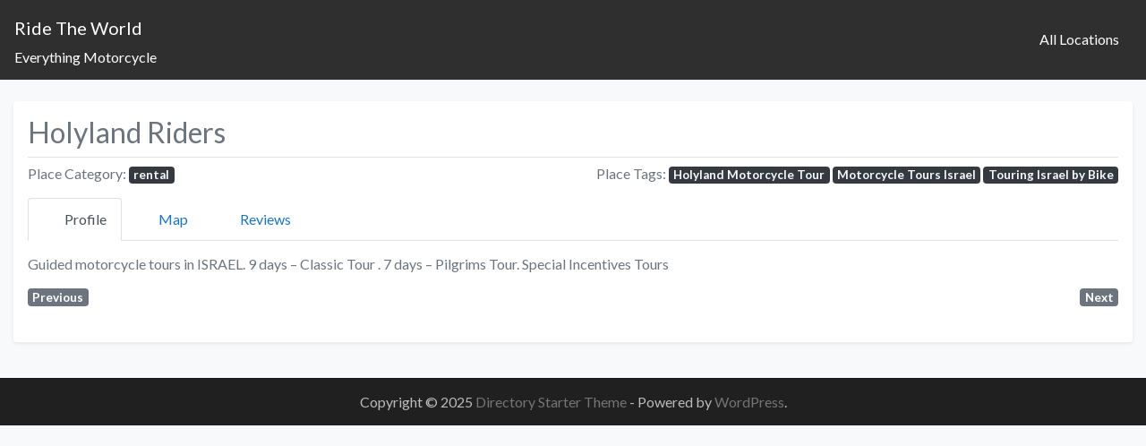

--- FILE ---
content_type: application/javascript
request_url: http://ridetheworld.com/wp-content/plugins/geodir_event_manager/assets/js/front.min.js?ver=2.0.0.18
body_size: 230
content:
jQuery(function($){});function geodir_event_get_calendar($container,params){var $calendar,data;$calendar=jQuery(".geodir_event_calendar",$container);$calendar.addClass("geodir-calendar-loading");data="action=geodir_ajax_calendar"+params+geodir_event_params.calendar_params;jQuery.ajax({type:"GET",url:geodir_params.ajax_url,data:data,success:function(html){$calendar.removeClass("geodir-calendar-loading").html(html)}})};

--- FILE ---
content_type: application/javascript
request_url: http://ridetheworld.com/wp-content/plugins/invoicing/assets/js/payment-forms.js?ver=1687552097
body_size: 6053
content:
function _defineProperty(e,t,a){return(t=_toPropertyKey(t))in e?Object.defineProperty(e,t,{value:a,enumerable:!0,configurable:!0,writable:!0}):e[t]=a,e}function _toPropertyKey(e){var t=_toPrimitive(e,"string");return"symbol"===_typeof(t)?t:String(t)}function _toPrimitive(e,t){if("object"!==_typeof(e)||null===e)return e;var a=e[Symbol.toPrimitive];if(void 0!==a){var i=a.call(e,t||"default");if("object"!==_typeof(i))return i;throw new TypeError("@@toPrimitive must return a primitive value.")}return("string"===t?String:Number)(e)}function _typeof(e){"@babel/helpers - typeof";return(_typeof="function"==typeof Symbol&&"symbol"==typeof Symbol.iterator?function(e){return typeof e}:function(e){return e&&"function"==typeof Symbol&&e.constructor===Symbol&&e!==Symbol.prototype?"symbol":typeof e})(e)}function wpinvBlock(e,t){t=void 0!==t&&""!==t?t:WPInv.loading;var a=jQuery(e);1!=a.data("GetPaidIsBlocked")&&(a.data("GetPaidIsBlocked",1),a.data("GetPaidWasRelative",a.hasClass("position-relative")),a.addClass("position-relative"),a.append('<div class="w-100 h-100 position-absolute bg-light d-flex justify-content-center align-items-center getpaid-block-ui" style="top: 0; left: 0; opacity: 0.7; cursor: progress;"><div class="spinner-border" role="status"><span class="sr-only">'+t+"</span></div></div>"))}function wpinvUnblock(e){var t=jQuery(e);1==t.data("GetPaidIsBlocked")&&(t.data("GetPaidIsBlocked",0),t.data("GetPaidWasRelative")||t.removeClass("position-relative"),t.children(".getpaid-block-ui").remove())}jQuery(function(e){window.getpaid_form=function(t){return{fetched_initial_state:0,cached_states:{},form:t,show_error:function(a,i){t.find(".getpaid-payment-form-errors, .getpaid-custom-payment-form-errors").html("").addClass("d-none"),i&&t.find(i).length?(t.find(i).html(a).removeClass("d-none"),t.find(i).closest(".form-group").find(".form-control").addClass("is-invalid"),t.find(i).closest(".form-group").find(".getpaid-custom-payment-form-success").addClass("d-none")):(t.find(".getpaid-payment-form-errors").html(a).removeClass("d-none"),t.find(".getpaid-custom-payment-form-errors").each(function(){var t=e(this).closest(".form-group").find(".form-control");""!=t.val()&&t.addClass("is-valid")}))},hide_error:function(){t.find(".getpaid-payment-form-errors, .getpaid-custom-payment-form-errors").html("").addClass("d-none"),t.find(".is-invalid, .is-valid").removeClass("is-invalid is-valid")},cache_state:function(e,t){this.cached_states[e]=t},current_state_key:function(){return this.form.serialize()},is_current_state_cached:function(){return this.cached_states.hasOwnProperty(this.current_state_key())},switch_state:function(){this.hide_error();var a=this.cached_states[this.current_state_key()];if(!a)return this.fetch_state();if(a.totals)for(var i in a.totals)a.totals.hasOwnProperty(i)&&this.form.find(".getpaid-form-cart-totals-total-"+i).html(a.totals[i]);if(Array.isArray(a.fees)?this.form.find(".getpaid-form-cart-totals-fees").addClass("d-none"):this.form.find(".getpaid-form-cart-totals-fees").removeClass("d-none"),Array.isArray(a.discounts)?this.form.find(".getpaid-form-cart-totals-discount").addClass("d-none"):this.form.find(".getpaid-form-cart-totals-discount").removeClass("d-none"),a.items)for(var n in a.items)a.items.hasOwnProperty(n)&&this.form.find(".getpaid-form-cart-item-subtotal-"+n).html(a.items[n]);if(a.selected_items)for(var n in a.selected_items)a.selected_items.hasOwnProperty(n)&&(this.form.find('input[name="getpaid-items['+n+'][price]"]').val(a.selected_items[n].price),this.form.find('input[name="getpaid-items['+n+'][quantity]"]').val(a.selected_items[n].quantity),this.form.find(".getpaid-items-"+n+"-view-price").html(a.selected_items[n].price_fmt),this.form.find(".getpaid-items-"+n+"-view-quantity").text(a.selected_items[n].quantity));if(a.texts)for(var o in a.texts)a.texts.hasOwnProperty(o)&&this.form.find(o).html(a.texts[o]);a.gateways&&this.process_gateways(a.gateways,a),a.invoice&&(0==this.form.find('input[name="invoice_id"]').length&&this.form.append('<input type="hidden" name="invoice_id" />'),this.form.find('input[name="invoice_id"]').val(a.invoice)),a.js_data&&this.form.data("getpaid_js_data",a.js_data),t.find(".getpaid-custom-payment-form-errors.d-none").each(function(){var t=e(this).closest(".form-group").find(".form-control");""!=t.val()&&t.addClass("is-valid").closest(".form-group").find(".getpaid-custom-payment-form-success").removeClass("d-none")}),this.setup_saved_payment_tokens(),this.form.trigger("getpaid_payment_form_changed_state",[a])},refresh_state:function(){if(this.is_current_state_cached())return this.switch_state();this.fetch_state()},fetch_state:function(){var t=this;wpinvBlock(this.form);var a=this.current_state_key(),i=this.fetched_initial_state?"0":localStorage.getItem("getpaid_last_invoice_"+this.form.find('input[name="form_id"]').val());return e.post(WPInv.ajax_url,a+"&action=wpinv_payment_form_refresh_prices&_ajax_nonce="+WPInv.formNonce+"&initial_state="+this.fetched_initial_state+"&maybe_use_invoice="+i).done(function(e){if(e.success)return t.fetched_initial_state=1,t.cache_state(a,e.data),t.switch_state();!1!==e.success?t.show_error(e):t.show_error(e.data.error,e.data.code)}).fail(function(){t.show_error(WPInv.connectionError)}).always(function(){wpinvUnblock(t.form)})},update_state_field:function(t){if((t=e(t)).find(".wpinv_state").length){var a=t.find(".getpaid-address-field-wrapper__state");wpinvBlock(a);var i={action:"wpinv_get_payment_form_states_field",country:t.find(".wpinv_country").val(),form:this.form.find('input[name="form_id"]').val(),name:a.find(".wpinv_state").attr("name"),_ajax_nonce:WPInv.formNonce};e.get(WPInv.ajax_url,i,function(e){"object"==_typeof(e)&&a.replaceWith(e.data)}).always(function(){wpinvUnblock(t.find(".getpaid-address-field-wrapper__state"))})}},attach_events:function(){var a=this,i=this,n=function(e,t){t||(t=200);var a=!1,i=!0;return function(){if(a){i=!1;var n=this;setTimeout(function(){i||(e.bind(n).call(),i=!0)},t)}else i=!0,e.bind(this).call(),a=!0,setTimeout(function(){a=!1},t)}}(function(){i.refresh_state()},500);if(this.form.on("change",".getpaid-refresh-on-change",n),this.form.on("input",".getpaid-payment-form-element-price_select :input:not(.getpaid-refresh-on-change)",n),this.form.on("change",".getpaid-payment-form-element-currency_select :input:not(.getpaid-refresh-on-change)",n),this.form.on("change",".getpaid-item-quantity-input",n),this.form.on("change",'[name="getpaid-payment-form-selected-item"]',n),this.form.on("change",".getpaid-item-mobile-quantity-input",function(){var t=e(this);t.closest(".getpaid-payment-form-items-cart-item").find(".getpaid-item-quantity-input").val(t.val()).trigger("change")}),this.form.on("change",".getpaid-item-quantity-input",function(){var t=e(this);t.closest(".getpaid-payment-form-items-cart-item").find(".getpaid-item-mobile-quantity-input").val(t.val())}),this.form.on("change",".getpaid-item-price-input",function(){e(this).hasClass("is-invalid")||n()}),this.form.on("keypress",".getpaid-refresh-on-change, .getpaid-payment-form-element-price_select :input:not(.getpaid-refresh-on-change), .getpaid-item-quantity-input, .getpaid-item-price-input",function(e){"13"==e.keyCode&&(e.preventDefault(),n())}),this.form.on("change",".getpaid-shipping-address-wrapper .wpinv_country",function(){a.update_state_field(".getpaid-shipping-address-wrapper")}),this.form.on("change",".getpaid-billing-address-wrapper .wpinv_country",function(){a.update_state_field(".getpaid-billing-address-wrapper"),a.form.find(".getpaid-billing-address-wrapper .wpinv_country").val()!=a.form.find(".getpaid-billing-address-wrapper .wpinv_country").data("ipCountry")?a.form.find(".getpaid-address-field-wrapper__address-confirm").removeClass("d-none"):a.form.find(".getpaid-address-field-wrapper__address-confirm").addClass("d-none"),n()}),this.form.on("change",".getpaid-billing-address-wrapper .wpinv_state, .getpaid-billing-address-wrapper .wpinv_vat_number",function(){n()}),this.form.on("click",'.getpaid-vat-number-validate, [name="confirm-address"]',function(){n()}),this.form.on("change",".getpaid-billing-address-wrapper .wpinv_vat_number",function(){var t=e(this).parent().find(".getpaid-vat-number-validate");t.text(t.data("validate"))}),this.form.on("input",".getpaid-format-card-number",function(){var t=e(this),a=t.val(),i=a.replace(/\D/g,"").replace(/(.{4})/g,"$1 ");a!=i&&t.val(i)}),this.form.find(".getpaid-discount-field").length&&(this.form.find(".getpaid-discount-button").on("click",function(e){e.preventDefault(),n()}),this.form.find(".getpaid-discount-field").on("keypress",function(e){"13"==e.keyCode&&(e.preventDefault(),n())}),this.form.find(".getpaid-discount-field").on("change",function(e){n()})),this.form.on("change",".getpaid-gateway-radio input",function(){var e=a.form.find(".getpaid-gateway-radio input:checked").val();t.find(".getpaid-gateway-description").slideUp(),t.find(".getpaid-description-".concat(e)).slideDown()}),this.form.find(".getpaid-file-upload-element").each(function(){var t,a=e(this),i=a.closest(".form-group"),n=i.find(".getpaid-uploaded-files"),o=parseInt(i.data("max")),r=[],d=function(a){var d;if(a){var s=i.find(".getpaid-progress-template").clone().removeClass("d-none getpaid-progress-template");n.append(s),s.find("a.close").on("click",function(e){e.preventDefault();var i=r.indexOf(a);i>-1&&(r=r.splice(i,1)),s.fadeOut(300,function(){s.remove()});try{t&&t.abort()}catch(e){}}),s.find(".getpaid-progress-file-name").text(a.name).attr("title",a.name),s.find(".progress-bar").attr("aria-valuemax",a.size);var p=(_defineProperty(d={"application/pdf":'<i class="fas fa-file-pdf"></i>',"application/zip":'<i class="fas fa-file-archive"></i>',"application/x-gzip":'<i class="fas fa-file-archive"></i>',"application/rar":'<i class="fas fa-file-archive"></i>',"application/x-7z-compressed":'<i class="fas fa-file-archive"></i>',"application/x-tar":'<i class="fas fa-file-archive"></i>',audio:'<i class="fas fa-file-music"></i>',image:'<i class="fas fa-file-image"></i>',video:'<i class="fas fa-file-video"></i>',"application/msword":'<i class="fas fa-file-word"></i>',"application/vnd.ms-excel":'<i class="fas fa-file-excel"></i>'},"application/msword",'<i class="fas fa-file-word"></i>'),_defineProperty(d,"application/vnd.ms-word",'<i class="fas fa-file-word"></i>'),_defineProperty(d,"application/vnd.ms-powerpoint",'<i class="fas fa-file-powerpoint"></i>'),d);if(a.type&&Object.keys(p).forEach(function(e){-1!==a.type.indexOf(e)&&s.find(".fa.fa-file").replaceWith(p[e])}),r.length<o){var l=a.name.match(/\.([^\.]+)$/)[1];if(i.find(".getpaid-files-input").data("extensions").indexOf(l.toString().toLowerCase())<0)s.find(".getpaid-progress").html('<div class="col-12 alert alert-danger" role="alert">Unsupported file type.</div>');else{var f=new FormData;f.append("file",a),f.append("action","wpinv_file_upload"),f.append("form_id",s.closest("form").find('input[name="form_id"]').val()),f.append("_ajax_nonce",WPInv.formNonce),f.append("field_name",i.data("name")),r.push(a),t=e.ajax({url:WPInv.ajax_url,type:"POST",contentType:!1,processData:!1,data:f,xhr:function(){var e=new window.XMLHttpRequest;return e.upload.addEventListener("progress",function(e){if(e.lengthComputable){var t=Math.round(100*e.loaded/e.total)+"%";s.find(".progress-bar").attr("aria-valuenow",e.loaded).css("width",t).text(t)}},!1),e},success:function(e){e.success?s.append(e.data):s.find(".getpaid-progress").html('<div class="col-12 alert alert-danger" role="alert">'+e.data+"</div>")},error:function(e,t,a){s.find(".getpaid-progress").html('<div class="col-12 alert alert-danger" role="alert">'+a+"</div>")}})}}else s.find(".getpaid-progress").html('<div class="col-12 alert alert-danger" role="alert">You have exceeded the number of files you can upload.</div>')}},s=function(e){Array.prototype.forEach.apply(e,[d])};a.on("dragenter",function(){a.addClass("getpaid-trying-to-drop")}).on("dragover",function(e){(e=e.originalEvent).stopPropagation(),e.preventDefault(),e.dataTransfer.dropEffect="copy"}).on("dragleave",function(){a.removeClass("getpaid-trying-to-drop")}).on("drop",function(e){(e=e.originalEvent).stopPropagation(),e.preventDefault();var t=e.dataTransfer.files;t.length>0&&s(t)}),i.find(".getpaid-files-input").on("change",function(e){var t=e.originalEvent.target.files;t&&(s(t),i.find(".getpaid-files-input").val(""))})}),jQuery.fn.popover&&this.form.find(".gp-tooltip").length&&this.form.find(".gp-tooltip").popover({container:this.form[0],html:!0,content:function(){return e(this).closest(".getpaid-form-cart-item-name").find(".getpaid-item-desc").html()}}),jQuery.fn.flatpickr&&this.form.find(".getpaid-init-flatpickr").length&&this.form.find(".getpaid-init-flatpickr").each(function(){var e={},t=jQuery(this);if(t.data("disable_alt")&&t.data("disable_alt").length>0&&(e.disable=t.data("disable_alt")),t.data("disable_days_alt")&&t.data("disable_days_alt").length>0){e.disable=e.disable||[];var a=t.data("disable_days_alt");e.disable.push(function(e){return a.indexOf(e.getDay())>=0})}jQuery(this).removeClass("flatpickr-input").flatpickr(e)}),WPInv.recaptchaSettings&&WPInv.recaptchaSettings.enabled&&"v2"==WPInv.recaptchaSettings.version&&grecaptcha){var o=this.form.find(".getpaid-recaptcha-wrapper .g-recaptcha").attr("id");o&&grecaptcha.render(o,WPInv.recaptchaSettings.render_params)}},process_gateways:function(t,a){var i=this;this.form.data("initial_amt",a.initial_amt),this.form.data("currency",a.currency);var n=this.form.find(".getpaid-payment-form-submit"),o=n.data("free").replace(/%price%/gi,a.totals.raw_total),r=n.data("pay").replace(/%price%/gi,a.totals.raw_total);return n.prop("disabled",!1).css("cursor","pointer"),a.is_free?(n.val(o),this.form.find(".getpaid-gateways").slideUp(),void this.form.data("isFree","yes")):(this.form.data("isFree","no"),this.form.find(".getpaid-gateways").slideDown(),n.val(r),this.form.find(".getpaid-no-recurring-gateways, .getpaid-no-subscription-group-gateways, .getpaid-no-multiple-subscription-group-gateways, .getpaid-no-active-gateways").addClass("d-none"),this.form.find(".getpaid-select-gateway-title-div, .getpaid-available-gateways-div, .getpaid-gateway-descriptions-div").removeClass("d-none"),t.length<1?(this.form.find(".getpaid-select-gateway-title-div, .getpaid-available-gateways-div, .getpaid-gateway-descriptions-div").addClass("d-none"),n.prop("disabled",!0).css("cursor","not-allowed"),a.has_multiple_subscription_groups?void this.form.find(".getpaid-no-multiple-subscription-group-gateways").removeClass("d-none"):a.has_subscription_group?void this.form.find(".getpaid-no-subscription-group-gateways").removeClass("d-none"):a.has_recurring?void this.form.find(".getpaid-no-recurring-gateways").removeClass("d-none"):void this.form.find(".getpaid-no-active-gateways").removeClass("d-none")):(1==t.length?(this.form.find(".getpaid-select-gateway-title-div").addClass("d-none"),this.form.find(".getpaid-gateway-radio input").addClass("d-none")):this.form.find(".getpaid-gateway-radio input").removeClass("d-none"),this.form.find(".getpaid-gateway").addClass("d-none"),e.each(t,function(e,t){i.form.find(".getpaid-gateway-".concat(t)).removeClass("d-none")}),0===this.form.find(".getpaid-gateway:visible input:checked").length&&this.form.find(".getpaid-gateway:visible .getpaid-gateway-radio input").eq(0).prop("checked",!0),void(0===this.form.find(".getpaid-gateway-description:visible").length&&this.form.find(".getpaid-gateway-radio input:checked").trigger("change"))))},setup_saved_payment_tokens:function(){var t=this.form.data("currency");this.form.find(".getpaid-saved-payment-methods").each(function(){var a=e(this);a.show(),e("input",a).on("change",function(){e(this).closest("li").hasClass("getpaid-new-payment-method")?a.closest(".getpaid-gateway-description").find(".getpaid-new-payment-method-form").slideDown():a.closest(".getpaid-gateway-description").find(".getpaid-new-payment-method-form").slideUp()}),a.find("input").each(function(){"none"!=e(this).data("currency")&&t!=e(this).data("currency")?(e(this).closest("li").addClass("d-none"),e(this).prop("checked",!1)):e(this).closest("li").removeClass("d-none")}),0===e("li:not(.d-none) input",a).filter(":checked").length&&e("li:not(.d-none) input",a).eq(0).prop("checked",!0),0===e("li:not(.d-none) input",a).filter(":checked").length&&e("input",a).last().prop("checked",!0),2>e("li:not(.d-none) input",a).length&&a.hide(),e("input",a).filter(":checked").trigger("change")})},handleAddressToggle:function(t){var a=t.closest(".getpaid-payment-form-element-address");a.find(".getpaid-billing-address-title, .getpaid-shipping-address-title, .getpaid-shipping-address-wrapper").addClass("d-none"),t.on("change",function(){e(this).is(":checked")?(a.find(".getpaid-billing-address-title, .getpaid-shipping-address-title, .getpaid-shipping-address-wrapper").addClass("d-none"),a.find(".getpaid-shipping-billing-address-title").removeClass("d-none")):(a.find(".getpaid-billing-address-title, .getpaid-shipping-address-title, .getpaid-shipping-address-wrapper").removeClass("d-none"),a.find(".getpaid-shipping-billing-address-title").addClass("d-none"))})},init:function(){this.setup_saved_payment_tokens(),this.attach_events(),this.refresh_state(),this.form.find(".getpaid-payment-form-element-billing_email span.d-none").closest(".col-12").addClass("d-none"),this.form.find(".getpaid-gateway-description:not(:has(*))").remove();var t=this.form.find('[name ="same-shipping-address"]');t.length>0&&this.handleAddressToggle(t),e("body").trigger("getpaid_setup_payment_form",[this.form])}}};var t=function(t){function a(a){0!=t.find(".getpaid-payment-form-items-cart").length&&(t.find(".getpaid-payment-form-items-cart-item.getpaid-selectable").each(function(){e(this).find(".getpaid-item-price-input").attr("name",""),e(this).find(".getpaid-item-quantity-input").attr("name",""),e(this).hide()}),e(a).each(function(e,a){if(a){var i=t.find(".getpaid-payment-form-items-cart-item.item-"+a);i.find(".getpaid-item-price-input").attr("name","getpaid-items["+a+"][price]"),i.find(".getpaid-item-quantity-input").attr("name","getpaid-items["+a+"][quantity]"),i.show()}}))}if(t.find(".getpaid-gateway-descriptions-div .form-horizontal .form-group").addClass("row"),t.find(".getpaid-payment-form-items-radio").length){var i=function(){a([t.find(".getpaid-payment-form-items-radio .form-check-input:checked").val()])},n=t.find(".getpaid-payment-form-items-radio .form-check-input");n.on("change",i),0===n.filter(":checked").length&&n.eq(0).prop("checked",!0),i()}if(t.find(".getpaid-payment-form-items-checkbox").length){i=function(){a(t.find(".getpaid-payment-form-items-checkbox input:checked").map(function(){return e(this).val()}).get())};var o=t.find(".getpaid-payment-form-items-checkbox input");o.on("change",i),0===o.filter(":checked").length&&o.eq(0).prop("checked",!0),i()}if(t.find(".getpaid-payment-form-items-select").length){i=function(){a([t.find(".getpaid-payment-form-items-select select").val()])};var r=t.find(".getpaid-payment-form-items-select select");r.on("change",i),r.val()||r.find("option:first").prop("selected","selected"),i()}getpaid_form(t).init(),t.on("submit",function(a){a.preventDefault(),wpinvBlock(t),t.find(".getpaid-payment-form-errors, .getpaid-custom-payment-form-errors").html("").addClass("d-none"),t.find(".is-invalid,.is-valid").removeClass("is-invalid is-valid");var i=t.data("key"),n={submit:!0,delay:!1,data:t.serialize(),form:t,key:i};if("no"==t.data("isFree")&&e("body").trigger("getpaid_payment_form_before_submit",[n]),n.submit){var o=!0,r=function(){var a=function(a){if("string"!=typeof a){if(a.success)return a.data.action&&"redirect"!=a.data.action||(window.location.href=decodeURIComponent(a.data)),"auto_submit_form"==a.data.action&&(t.parent().append('<div class="getpaid-checkout-autosubmit-form">'+a.data.form+"</div>"),e(".getpaid-checkout-autosubmit-form form").submit()),void("event"==a.data.action&&(e("body").trigger(a.data.event,[a.data.data,t]),o=!1));t.find(".getpaid-payment-form-errors").html(a.data).removeClass("d-none"),t.find(".getpaid-payment-form-remove-on-error").remove(),a.invoice&&(localStorage.setItem("getpaid_last_invoice_"+t.find('input[name="form_id"]').val(),a.invoice),0==t.find('input[name="invoice_id"]').length&&t.append('<input type="hidden" name="invoice_id" />'),t.find('input[name="invoice_id"]').val(a.invoice))}else t.find(".getpaid-payment-form-errors").html(a).removeClass("d-none")},i=function(e){t.find(".getpaid-payment-form-errors").html(WPInv.connectionError).removeClass("d-none"),t.find(".getpaid-payment-form-remove-on-error").remove()},r=function(){o&&wpinvUnblock(t)};return WPInv.recaptchaSettings&&WPInv.recaptchaSettings.enabled&&"v3"==WPInv.recaptchaSettings.version&&grecaptcha?grecaptcha.ready(function(){grecaptcha.execute(WPInv.recaptchaSettings.sitekey,{action:"purchase"}).then(function(t){return e.post(WPInv.ajax_url,n.data+"&action=wpinv_payment_form&_ajax_nonce="+WPInv.formNonce+"&g-recaptcha-response="+t).done(a).fail(i).always(r)})}):e.post(WPInv.ajax_url,n.data+"&action=wpinv_payment_form&_ajax_nonce="+WPInv.formNonce).done(a).fail(i).always(r)};if(n.delay){e("body").bind("getpaid_payment_form_delayed_submit"+i,function a(){n.submit?r():wpinvUnblock(t),e("body").unbind("getpaid_payment_form_delayed_submit"+i,a)})}else r()}else wpinvUnblock(t)})};e(".getpaid-payment-form").each(function(){t(e(this))}),e(document).on("click",".getpaid-payment-button",function(a){if(a.preventDefault(),e("#getpaid-payment-modal .modal-body-wrapper").html('<div class="d-flex align-items-center justify-content-center"><div class="spinner-border" role="status"><span class="sr-only">Loading...</span></div></div>'),window.bootstrap&&window.bootstrap.Modal){var i=new window.bootstrap.Modal(document.getElementById("getpaid-payment-modal"));i.show()}else e("#getpaid-payment-modal").modal();var n=e(this).data();n.action="wpinv_get_payment_form",n._ajax_nonce=WPInv.formNonce,n.current_url=window.location.href,e.get(WPInv.ajax_url,n,function(a){e("#getpaid-payment-modal .modal-body-wrapper").html(a),i?i.handleUpdate():e("#getpaid-payment-modal").modal("handleUpdate"),e("#getpaid-payment-modal .getpaid-payment-form").each(function(){t(e(this))})}).fail(function(t){e("#getpaid-payment-modal .modal-body-wrapper").html(WPInv.connectionError),i?i.handleUpdate():e("#getpaid-payment-modal").modal("handleUpdate")})}),e(document).on("click",'a[href^="#getpaid-form-"], a[href^="#getpaid-item-"]',function(a){var i=e(this).attr("href");if(-1!=i.indexOf("#getpaid-form-"))var n={form:i.replace("#getpaid-form-","")};else{if(-1==i.indexOf("#getpaid-item-"))return;n={item:i.replace("#getpaid-item-","")}}if(a.preventDefault(),e("#getpaid-payment-modal .modal-body-wrapper").html('<div class="d-flex align-items-center justify-content-center"><div class="spinner-border" role="status"><span class="sr-only">Loading...</span></div></div>'),window.bootstrap&&window.bootstrap.Modal){var o=new window.bootstrap.Modal(document.getElementById("getpaid-payment-modal"));o.show()}else e("#getpaid-payment-modal").modal();n.action="wpinv_get_payment_form",n._ajax_nonce=WPInv.formNonce,e.get(WPInv.ajax_url,n,function(a){e("#getpaid-payment-modal .modal-body-wrapper").html(a),o?o.handleUpdate():e("#getpaid-payment-modal").modal("handleUpdate"),e("#getpaid-payment-modal .getpaid-payment-form").each(function(){t(e(this))})}).fail(function(t){e("#getpaid-payment-modal .modal-body-wrapper").html(WPInv.connectionError),o?o.handleUpdate():e("#getpaid-payment-modal").modal("handleUpdate")})}),e(document).on("change",".getpaid-address-edit-form #wpinv-country",function(t){var a=e(this).closest(".getpaid-address-edit-form").find(".wpinv_state");if(a.length){wpinvBlock(a.parent());var i={action:"wpinv_get_aui_states_field",country:e(this).val(),state:a.val(),class:"wpinv_state",name:a.attr("name"),_ajax_nonce:WPInv.nonce};e.get(WPInv.ajax_url,i,function(e){"object"==_typeof(e)&&a.parent().replaceWith(e.data.html)}).always(function(){wpinvUnblock(a.parent())})}}),RegExp.getpaidquote=function(e){return e.replace(/([.?*+^$[\]\\(){}|-])/g,"\\$1")},e(document).on("input",".getpaid-validate-minimum-amount",function(t){if(""!==e(this).val()){var a=new RegExp(RegExp.getpaidquote(WPInv.thousands),"g"),i=new RegExp(RegExp.getpaidquote(WPInv.decimals),"g"),n=e(this).val();n=(n=n.replace(a,"")).replace(i,"."),!isNaN(parseFloat(n))&&e(this).data("minimum-amount")&&parseFloat(n)<parseFloat(e(this).data("minimum-amount"))?e(this).addClass("is-invalid").parent().addClass("was-validated"):e(this).removeClass("is-invalid").parent().removeClass("was-validated")}})});